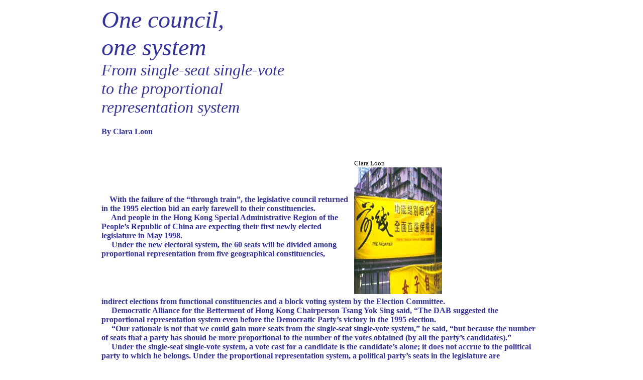

--- FILE ---
content_type: text/html
request_url: https://varsity.com.cuhk.edu.hk/varsity/9711/news1.htm
body_size: 12460
content:
<HTML>
<HEAD>
<TITLE>News Analysis Section of Varsity</TITLE></HEAD>
<BODY BGCOLOR=#FFFFFF TEXT=#333399>

<CENTER>
<table border=0  width=100%>

<td width=15%>

<TD ALIGN=LEFT WIDTH=70%>
<FONT SIZE=+5><I>One council,<br>one system</FONT><BR>
<FONT SIZE=+3>From single-seat single-vote<br>to the proportional<br>representation system</I></FONT><BR>
<H4>By Clara Loon</H><BR><BR>

<td width=15%>
</td></table>

<TABLE BORDER=0 WIDTH=100%>

<td width=15%>

<TD ALIGN=LEFT WIDTH=40%>
<B>
&nbsp;&nbsp;&nbsp;&nbsp;With the failure of the �through train�, the legislative council returned in the 1995 election bid an early farewell to their constituencies.<br>
&nbsp;&nbsp;&nbsp;&nbsp; And people in the Hong Kong Special Administrative Region of the People�s Republic of China are expecting their first newly elected legislature in May 1998. <br>
&nbsp;&nbsp;&nbsp;&nbsp; Under the new electoral system, the 60 seats will be divided among proportional representation from five geographical constituencies,

<TD ALIGN=LEFT WIDTH=30%>
<font size=-1 color=#000000>Clara Loon</font><br>
<img src="edy.jpg">

<td width=15%>
</td></table>

<TABLE BORDER=0 WIDTH=100%>

<td width=15%>

<TD ALIGN=LEFT WIDTH=70%>
<B>
indirect elections from functional constituencies and a block voting system by the Election Committee.<br>
&nbsp;&nbsp;&nbsp;&nbsp; Democratic Alliance for the Betterment of Hong Kong Chairperson Tsang Yok Sing said, �The DAB suggested the proportional representation system even before the Democratic Party�s victory in the 1995 election.<br>
&nbsp;&nbsp;&nbsp;&nbsp; �Our rationale is not that we could gain more seats from the single-seat single-vote system,� he said, �but because the number of seats that a party has should be more proportional to the number of the votes obtained (by all the party�s candidates).� <br>
&nbsp;&nbsp;&nbsp;&nbsp; Under the single-seat single-vote system, a vote cast for a candidate is the candidate�s alone; it does not accrue to the political party to which he belongs. Under the proportional representation system, a political party�s seats in the legislature are apportioned to its candidates based on the total number of votes received by all that party�s candidates in the same constituency.<br>
&nbsp;&nbsp;&nbsp;&nbsp; Mr. Tsang said the new system can reflect the accurate number of votes in terms of the number of seats, compared with the old system.<br>
&nbsp;&nbsp;&nbsp;&nbsp; Said he: �The Democratic Party had merely around 40 percent of the vote in the 1995 election, but it captured 60 percent of the seats in the geographical constituencies. However, the DAB received 42 percent of votes, but was represented by less than 30 percent of the seats. So our proportion of seats secured was smaller than that of the number of votes we received.�<br>
&nbsp;&nbsp;&nbsp;&nbsp; Mr. Cheng Kai Nam, vice-chairperson of the DAB, said, �If the proportional representation system is said to be designed for the DAB, I would say the single-seat single-vote voting system used in 1995 was tailor-made for the Democratic Party.�<br>
&nbsp;&nbsp;&nbsp;&nbsp; �We just want to have a fair electoral system under which we can obtain a number of seats that we deserve, based on the number of votes we received.<br>
&nbsp;&nbsp;&nbsp;&nbsp; �Besides, the proportional representation system fits well the political reality of Hong Kong. It brings out different opinions and it allows minorities� voices. Under the single-seat single-vote system, a party can obtain all the seats if its votes exceed 50 percent,� said he. �It would rule out minorities� voice and this does not suit the diverse political culture of Hong Kong.�<br>
&nbsp;&nbsp;&nbsp;&nbsp; Mr. Tsang refuted the idea that Hong Kong has always used the single-seat single-vote system.<br>
&nbsp;&nbsp;&nbsp;&nbsp; �The election of the <a href="http://legco.gov.hk" TARGET="_TOP">Legislative Council</a> in Hong Kong has never used just one voting system,� said Mr. Tsang.<br>
&nbsp;&nbsp;&nbsp;&nbsp; �In 1991, a double-seats double-votes system was used and in 1995 it was replaced with the single-seat single-vote. Thus, the switch to the proportional representation system is not a sudden change.�<br>
&nbsp;&nbsp;&nbsp;&nbsp; Mr. Tsang said, �Local political parties are still shaping and evolving, and voters� support for different parties wavers frequently.<br>
&nbsp;&nbsp;&nbsp;&nbsp; �If the single-seat single-vote system is adopted, the results in each election will be widely different from one another. This may consequently hinder the stable political development of Hong Kong.<br>
&nbsp;&nbsp;&nbsp;&nbsp; �Although the number of eligible electorates in the functional constituencies was enlarged in 1995 election,� said Mr. Tsang, �the representation of interests was vague, especially in the ninth functional constituency, which included professions with widely different natures, such as journalists and civil servants. However, in the 1998 election, even though the new functional constituencies� voter pool is smaller, the representation is now clearer.�<br>
&nbsp;&nbsp;&nbsp;&nbsp; Mr. Hui Kam Shing, a member of the Association for Democracy and People�s Livelihood, is in favour of the single-seat single-vote system. <br>
&nbsp;&nbsp;&nbsp;&nbsp; He said, �Since there are only 20 directly elected seats and the rest are �too balanced�, the geographical constituency should represent mainstream voices. The simple original single-seat single-vote system can to a large extent achieve this aim.<br>
&nbsp;&nbsp;&nbsp;&nbsp; �In choosing the voting system for direct elections, we should not consider which party it will favour. Rather, we should look at the composition of Legco,� said Mr. Hui.<br>
&nbsp;&nbsp;&nbsp;&nbsp; �The function of proportional representation is to include minority views,� said he, �but the minorities� interests should have already been protected by the functional constituencies. On the other hand, if all 60 seats are elected directly, we would prefer a proportional representation system.�<br>
&nbsp;&nbsp;&nbsp;&nbsp; Mr. Hui said that the functional constituencies are likely to be dominated by pro-business groups and bankers. Therefore, he urged a direct election for the entire Legco as soon as possible.<br>
&nbsp;&nbsp;&nbsp;&nbsp; �The Hong Kong government is inconsistent. It is implementing the proportional representation system for the geographical constituencies on one hand, but, on the other hand, it is replacing the single transferable voting system,� said Mr. Hui.<br>
&nbsp;&nbsp;&nbsp;&nbsp; The Frontier alleged that the proportional representation system used in geographical constituencies is a conspiracy designed to squeeze out democratic forces. Also, it is heavily weighted in favour of pro-China groups. <br>
&nbsp;&nbsp;&nbsp;&nbsp; Mr. Leung Yiu Chung supported the proportional system, provided that all of the seats are directly elected. <br>
&nbsp;&nbsp;&nbsp;&nbsp; Said Mr. Leung: �Democratization must be gradual, but I do not see why direct elections for the entire Legco cannot be introduced now. The Legco returned by the 1995 direct election did not destabilize Hong Kong society at all. Instead, it played an important role in monitoring the government.�<br>
&nbsp;&nbsp;&nbsp;&nbsp; Faced with the political reality that the electoral system is changing, Mr. Leung said, �Unless we are able to mobilize all Hong Kong people to boycott the 1998 election, which is nearly impossible, we can only be positive and participate.�<br>
&nbsp;&nbsp;&nbsp;&nbsp; The Democratic Party said the new system will cripple their chances of regaining the seats they lost on 1 July.<br>
&nbsp;&nbsp;&nbsp;&nbsp; Mr. Anthony Cheung Bing Leung, vice-chairman of the Democratic Party, said, �I doubt the government�s motive in abolishing the original single-seat single-vote system.�<br>
&nbsp;&nbsp;&nbsp;&nbsp; The new functional constituencies� voter pool will be greatly reduced, from the pre-handover 2.7 million to 180,000 in the 1998 election.<br>
&nbsp;&nbsp;&nbsp;&nbsp; �Such a reversal of political reforms is a retrogression of democracy,� said Mr. Cheung, �which is a return to corporate votes. These changes are likely to benefit pro-business candidates who can win support from a small but elite circle of voters.�<br>
&nbsp;&nbsp;&nbsp;&nbsp; Mr. Cheung will call for a referendum on the election bill if the government finds problems within the current electoral system.<br>
&nbsp;&nbsp;&nbsp;&nbsp; On the other hand, the DAB�s Mr. Cheng said that it would only cause further debate as well as unnecessary delays.<br>
&nbsp;&nbsp;&nbsp;&nbsp; Mr. Cheung said the Democratic Party would try its best to run for the election. It would also strive for direct elections for the entire Legco. <br>
&nbsp;&nbsp;&nbsp;&nbsp; Citizens Party founder Miss Christine Loh Kung Wai says there is no need to change the existing system of geographical constituencies. <br>
&nbsp;&nbsp;&nbsp;&nbsp; Said she: �The functional constituencies and the Election Committee have already represented the minorities and protected different interests.<br>
&nbsp;&nbsp;&nbsp;&nbsp; �Political parties should not say the system which favours them most is the best system.�<br>
&nbsp;&nbsp;&nbsp;&nbsp; However, Miss Loh said the proportional representation system would not favour any particular political party.<br>
&nbsp;&nbsp;&nbsp;&nbsp; �The actual results could never be known until the final moments (in counting votes),� said Miss Loh. <br>
&nbsp;&nbsp;&nbsp;&nbsp; Miss Loh is not worried about the unfamiliarity of her new party to the public. She said that her party would work for the best.<br>
&nbsp;&nbsp;&nbsp;&nbsp; On the other hand, she said the credibility of the SAR government has been seriously harmed by the existence of the Provisional Legislature after the handover.<br>
&nbsp;&nbsp;&nbsp;&nbsp; �In order to get rid of it, the immediate task is to launch the election of the first legislature as soon as possible.�<br>
&nbsp;&nbsp;&nbsp;&nbsp; Miss Loh said the current geographical constituencies should not be altered.<br>
&nbsp;&nbsp;&nbsp;&nbsp; �Instead, we should only modify the nine functional constituencies and the Election Committee,� said she.<br>
&nbsp;&nbsp;&nbsp;&nbsp; The Basic Law stipulates that no more than 20 percent of the 60 legislators can hold foreign passports.<br>
&nbsp;&nbsp;&nbsp;&nbsp; The government distributes quotas for foreign passport holders to the functional constituencies in the proposed election bill. <br>
&nbsp;&nbsp;&nbsp;&nbsp; �Such a distribution scheme is unfair,� Mr. Cheung said. �The government should either restrict all the seats to Chinese only, or open them all to non-Chinese, but not place all of them in the functional constituencies.�<br>
&nbsp;&nbsp;&nbsp;&nbsp; Miss Loh suggested that the government let the candidates decide whether or not to declare whether they are Chinese nationals in their application.<br>
&nbsp;&nbsp;&nbsp;&nbsp; Mr. Tsang said, �I expect the new electoral system will enable the 1998 Legco to reflect diverse opinions and monitor the SAR government.�<br>
&nbsp;&nbsp;&nbsp;&nbsp; �Various political parties which represent different interests will be able to secure seats in the Legco,� Mr. Hui said.<br>
 


<TD WIDTH=15%></TD></TABLE>

<BR><HR WIDTH=70%><BR>

<A HREF="news2.htm"><IMG SRC="next.gif" BORDER=0>&nbsp;Student power</A>
&nbsp;&nbsp;&nbsp;&nbsp;
<A HREF="news3.htm"><IMG SRC="next.gif" BORDER=0>&nbsp;Exams for Primary 6</A><BR>

<BR><HR WIDTH=70%><BR>

<A HREF="main.htm"><IMG SRC="varsityr.jpg" BORDER=0></A><BR>

<FONT COLOR=#FF0000><I>November 1997</I></FONT><br><br>

<A HREF="edit.htm">[Editorial]</A> 
<A HREF="letter1.htm">[Letters]</A> 
<A HREF="answer.htm">[Answer]</A> 
<A HREF="news1.htm">[News]</A> 
<A HREF="soci1.htm">[Social]</A> 
<A HREF="photo1.htm">[Photo]</A> 
<A HREF="cult1.htm">[Culture]</A> 
<A HREF="educ1.htm">[Education]</A> 
<A HREF="chan1.htm">[Channels]</A> 
<A HREF="scie1.htm">[Science]</A> 
<A HREF="cele.htm">[Celebrity]</A> 
<br><br> 

<b><A HREF="comment.htm">Comments</A>&nbsp;&nbsp;
<A HREF="mailto:s965669@mailserv.cuhk.edu.hk">Editor-in-Chief</A>&nbsp;&nbsp;
<A HREF="mailto:s965657@mailserv.cuhk.edu.hk">Electronic Editor</A>&nbsp;&nbsp;
</b>
</CENTER>
</BODY></HTML>















